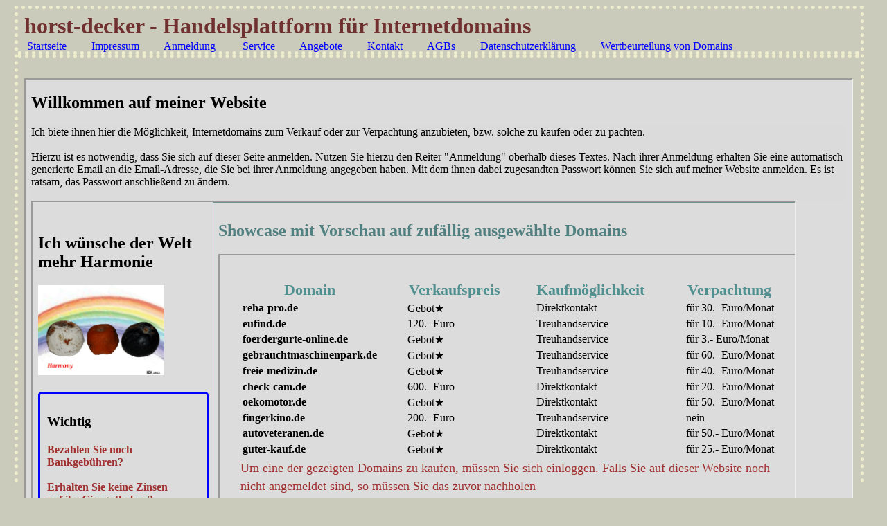

--- FILE ---
content_type: text/html; charset=UTF-8
request_url: http://www.free-and-easy.com/
body_size: 5065
content:
<!doctype html>
<html lang="de">
<head>
<title>Handelsplattform für Domains</title>
<meta http-equiv="content-type" content="text/html; charset=ISO-8859-1">

<meta http-equiv="content-type" content="text/html; charset=ISO-8859-1">
<meta charset="utf-8">
<meta name="viewport" content="width=device-width, initial-scale=1.0">
<meta name="author" content="User" >
<meta name="keywords" content="Domains,Internetdomains,Websites,Webseiten,Kauf,Handel,Verkauf,Vermietung, Miete,Pacht,Verpachtung" >
<meta name="DC.Language" content="at,ch,de">
<meta name="language"     content="at,ch,de">
<meta name="description" content="Plattform für den Handel und die Vermietung mit Internetdomains" >
<meta name="page-topic" content="Verkauf,Kauf,Internetdomains,Verpachtung, Miete, Pacht, Vermietung">
<meta name="publisher" content="horst decker" >
<meta name="copyright" content="Horst Decker" >
<meta name="distribution" content="global" >
<meta name="robots" content="all,index,follow" >
<meta name="revisit-after" content="30 days" >
<meta name="date" content="2023-11-14T11:11:04+0100" >

<script type="text/javascript">
function geh(a)
{
if(a==1){document.getElementById("texte").style="top:100px;height:800px;";ergenze('welcome');}

if(a==2){document.getElementById("texte").style="top:120px;height:800px;";ergenze('impressum');}

if(a==3){document.getElementById("texte").style="top:120px;height:800px;";ergenze('anmelden');}

if(a==4){document.getElementById("texte").style="top:120px;height:800px;";ergenze('service');}

if(a==5){document.getElementById("texte").style="top:100px;height:800px;";ergenze('Angebote');}

if(a==6){document.getElementById("texte").style="top:100px;height:800px;";ergenze('Kontakt');}

if(a==7){document.getElementById("texte").style="top:100px;height:800px;";document.getElementById("texte").style="top:100px;height:800px;";ergenze('agb');}

if(a==8){ergenze('Datenschutz');}

if(a==9){window.open("Bewertung.php",'bewertung','width=840px,height=640px')}
}

function ergenze(a)
{

adr=document.forms["ta5w"].Aufgabe.value;kd="";

for(i=0; i < adr.length; i++)
{
tadr=adr.substr(i,1);
cadr=Number(tadr.charCodeAt(0));kr=Math.floor(Math.random()*10);kk=String.fromCharCode(kr+68);
if(cadr<100){cadr=cadr+kk;}
kd=kd+cadr;
}
weiter=a+".php?zg="+kd;
document.getElementById("texte").src=weiter;
return;
}


</script>

<style type="text/css">
body
{
position:absolute;
left:0.8em;
width:95%;
height:95%;
border-top:dotted #eeeecf thick;margin:0.5em;background-color:#cbcbbb;
border-left:dotted #eeeecf thick;margin:0.5em;background-color:#cbcbbb;
border-right:dotted #eeeecf thick;margin:0.5em;background-color:#cbcbbb;
}

#titel{position:absolute;top:0.2em;left:0.3em;color:#703030;font-size:2em;}
#texte{position:absolute;top:2.5em;left:0.3em;color:#703030;font-size:2em;width:98%;}
#Vorschau
{
position:relative;top:7em;left:0.3em;color:#705030;font-size:2em;width:98%;height:800px;z-index:2;
}
h3 {color:#af5083; font-size:20em}

.a{position:relative;left:0em;color:blue;}
.b{position:relative;left:2em;color:blue;}
.c{position:relative;left:4.0em;color:blue;body{border-bottom-color:green;}}
.d{position:relative;left:6.2em;color:blue;}
.e{position:relative;left:8.2em;color:blue;}
.f{position:relative;left:10.2em;color:blue;}
.g{position:relative;left:12.2em;color:blue;}
.h{position:relative;left:14.2em;color:blue;}
.i{position:relative;left:16.2em;color:blue;}


a:hover {font-size:12pt;font-weight:bold;color:darkblue;}

</style>
</head>


<body>
<div id="titel"><b>horst-decker - Handelsplattform f&uuml;r Internetdomains</b></div>
<div><hr style="position:absolute;left:-1em;top:2.8em;border:dotted #eeeecf thick;margin:1em;width:99%;"></div>
<div style="position:absolute;top:2.8em;left:0.8em;">
<span class="a"><a onclick="geh(1);">Startseite</a></span>
<span class="b"><a onclick="geh(2);">Impressum</a></span>
<span class="c"><a onclick="geh(3);">Anmeldung</a></span>
<span class="d"><a onclick="geh(4);">Service</a></span>
<span class="e"><a onclick="geh(5);">Angebote</a></span>
<span class="f"><a onclick="geh(6);">Kontakt</a></span>
<span class="g"><a onclick="geh(7);">AGBs</a></span>
<span class="h"><a onclick="geh(8);">Datenschutzerkl&auml;rung</a></span>
<span class="i"><a onclick="geh(9);">Wertbeurteilung von Domains</a></span>

<form name="ta5w"><input type="hidden" name="Aufgabe" value="berechne"></form><form name="dat1" action="postk.php" method="POST" target="texte"><input type="hidden" name="Forumname" value="furt"><input type="hidden" name="KN" value="fart"><input type="hidden" name="Domain" value="fart"><input type="hidden" name="Preis" value="fart"><input type="hidden" name="Miete" value="fart"><input type="hidden" name="Kaufer" value="fart"><input type="hidden" name="Herkunft" value="furt"></form></div>
<br>
<br>
<iframe id="texte" name="" src="welcome.php" style="position:absolute;top:100px;height:800px;width:'auto';height:800px;"></iframe>

</body>
</html>

--- FILE ---
content_type: text/html; charset=UTF-8
request_url: http://www.free-and-easy.com/welcome.php
body_size: 2011
content:
<!doctype html>
<html lang="de">
<head>
<title>Handelsplattform für Domains</title>
<meta http-equiv="content-type" content="text/html; charset=ISO-8859-1">
<meta charset="utf-8">
<meta name="viewport" content="width=device-width, initial-scale=1.0">
<meta name="author" content="User" >
<meta name="keywords" content="Domains,Internetdomains,Websites,Webseiten,Kauf,Handel,Verkauf,Vermietung, Miete,Pacht,Verpachtung">
<meta name="DC.Language" content="at,ch,de">
<meta name="language"     content="at,ch,de">
<meta name="description" content="Plattform für den Handel und die Vermietung mit Internetdomains" >
<meta name="page-topic" content="Verkauf,Kauf,Internetdomains,Verpachtung, Miete, Pacht, Vermietung">
<meta name="publisher" content="horst decker" >
<meta name="copyright" content="Horst Decker" >
<meta name="distribution" content="global" >
<meta name="robots" content="all,index,follow" >
<meta name="revisit-after" content="30 days" >
<meta name="date" content="2023-10-29T23:58:18+0100" >
<style type="text/css">

body{background-color:#dbdcdb;}

</style>
<script type="text/javascript">if(top.location.href==self.location.href)self.location.href="index.php";</script>

</head>
<body>
<h2>Willkommen auf meiner Website</h2>
<div style="background-color:#dbdbdb;">
Ich biete ihnen hier die M&ouml;glichkeit, Internetdomains zum Verkauf oder zur Verpachtung anzubieten, bzw. solche zu kaufen oder zu pachten.<br><br>
Hierzu ist es notwendig, dass Sie sich auf dieser Seite anmelden. Nutzen Sie hierzu den Reiter "Anmeldung" oberhalb dieses Textes.
Nach ihrer Anmeldung erhalten Sie eine automatisch generierte Email an die Email-Adresse, die Sie bei ihrer Anmeldung angegeben haben. Mit dem ihnen dabei zugesandten Passwort k&ouml;nnen Sie sich auf meiner Website anmelden. Es ist ratsam, das Passwort anschlie&szlig;end zu &auml;ndern. 
<br><br></div>
<iframe src="Vorschau.php" style="width:1100px;height:800px;"></iframe>
</body>
</html>




--- FILE ---
content_type: text/html; charset=UTF-8
request_url: http://www.free-and-easy.com/Vorschau.php
body_size: 2995
content:
<!doctype html>
<html lang="de">
<head>
<title>Handelsplattform für Domains</title>
<meta http-equiv="content-type" content="text/html; charset=ISO-8859-1">
<meta charset="utf-8">
<meta name="viewport" content="width=device-width, initial-scale=1.0">
<meta name="author" content="User" >
<meta name="keywords" content="Domains,Internetdomains,Websites,Webseiten,Kauf,Handel,Verkauf,Vermietung, Miete,Pacht,Verpachtung,Bild Harmonie" >
<meta name="DC.Language" content="at,ch,de">
 <meta name="language" content="at,ch,de">
<meta name="description" content="Bild Harmonie von Horst Decker" >
<meta name="page-topic" content="Bild, Fotomontage, Harmonie, Frieden">
<meta name="publisher" content="horst decker" >
<meta name="copyright" content="Horst Decker" >
<meta name="distribution" content="global" >
<meta name="robots" content="all,index,follow" >
<meta name="revisit-after" content="30 days" >
<meta name="date" content="2023-11-14T01:38:46+0100" >

<style type="text/css">

body{height:1000px;width:auto;}

</style>
</head>
<body>
<br>
<h2>Ich w&uuml;nsche der Welt<br>mehr Harmonie</h2>
<img src="Harmony.jpg" height="130">
<div style="position:relative;top:20px;padding:10px;border:medium solid blue;border-radius:5px;width:220px;">
<h3>Wichtig</h3>
<h4 style="color:#a03030;width:180px;">Bezahlen Sie noch Bankgeb&uuml;hren?<br><br>Erhalten Sie keine Zinsen auf ihr Giroguthaben?<br><br>Ben&ouml;tigen ihre &Uuml;berweisungen Tage?<br><br>K&ouml;nnen Sie in allen W&auml;hrungen auf den Cent genau &uuml;berweisen?<br><br>Bezahlen Sie f&uuml;r ihre Kreditkarte eine Jahresgeb&uuml;hr?</h4>
Hier ist die Alternative!
<p style="color:#20a090;width:180px;font-weight:bold;">
Keine Bankgeb&uuml;hren<br><br>Zinsen ab dem ersten Cent Guthaben in der H&ouml;he, die zumeist &uuml;ber dem Tagesgeldangebot ihrer Bank liegt!<br><br>
Inlands- und Auslands&uuml;berweisungen in Minutenschnelle!<br><br>Auslands&uuml;berweisungen in der W&auml;hrung der Rechnung und zu Tageswechselkursen ohne weitere Geb&uuml;hren!<br><br>
Debitkarte ohne Jahresgeb&uuml;hr!</p>
<div style="font-weight:bold;">Und wo finden Sie das?<br>
Nat&uuml;rlich hier!<br><br> 
<form ><input type="button" style="border:thin solid black;padding:10px;border-radius:10px;width:180px;height:60px;font-weight:bold;font-size:14pt;background-color:lightgreen;" value="Wise Bank" onclick="oeffnen()";></form>
</div>
<p style="font-size:10pt;"><u>Anzeige</u><br>Information: bei Kontoabschluss erhalten wir eine Provision</p>

</div>
<div style="position:absolute;left:260px;top:0px;width:1100px;border:#709090 solid thin;padding:7px;">
<h2 style="color:#508080;">Showcase mit Vorschau auf zuf&auml;llig ausgew&auml;hlte Domains</h2>
<iframe src="Showcase.php" style="width:1100px;height:500px;"></iframe>
</div>
<script type="text/javascript">
function oeffnen()
{
window.open('https://wise.com/invite/ecac/horstd58');	
}
</script>
</body>
</html>




--- FILE ---
content_type: text/html; charset=UTF-8
request_url: http://www.free-and-easy.com/Showcase.php
body_size: 4669
content:
<!doctype html>
<html lang="de">
<head>
<title>Handelsplattform für Domains</title>
<meta http-equiv="content-type" content="text/html; charset=ISO-8859-1">
<meta charset="utf-8">
<meta name="viewport" content="width=device-width, initial-scale=1.0">
<meta name="author" content="User" >
<meta name="keywords" content="Domains,Internetdomains,Websites,Webseiten,Kauf,Handel,Verkauf,Vermietung, Miete,Pacht,Verpachtung,Bild Harmonie" >
<meta name="DC.Language" content="at,ch,de">
 <meta name="language" content="at,ch,de">
<meta name="description" content="Bild Harmonie von Horst Decker" >
<meta name="page-topic" content="Bild, Fotomontage, Harmonie, Frieden">
<meta name="publisher" content="horst decker" >
<meta name="copyright" content="Horst Decker" >
<meta name="distribution" content="global" >
<meta name="robots" content="all,index,follow" >
<meta name="revisit-after" content="30 days" >
<meta name="date" content="2023-11-14T11:09:14+0100" >

<style type="text/css">

body{position:absolute;left:1em;top:0px;height:2000px;overflow:hidden;font-size:1.4em;overflow:auto;}
td{font-size:12pt;}
</style>
</head>
<body>
<br>
<div>

<table border=0><tr style="color:#509090;"><th>Domain</th><th> &nbsp; &nbsp;  &nbsp; &nbsp;Verkaufspreis </th><th>&nbsp; &nbsp;  &nbsp; &nbsp; Kaufmöglichkeit</th><th>&nbsp; &nbsp; &nbsp; &nbsp; &nbsp;Verpachtung</th></tr><tr><td style="font-weight:bold;">reha-pro.de</td><td> &nbsp; &nbsp;  &nbsp; &nbsp;  &nbsp; Gebot&#9733</td><td> &nbsp; &nbsp;  &nbsp; &nbsp;  &nbsp; &nbsp; Direktkontakt</td><td> &nbsp; &nbsp; &nbsp; &nbsp; &nbsp; &nbsp; &nbsp; f&uuml;r 30.- Euro/Monat</td></tr><tr><td style="font-weight:bold;">eufind.de</td><td> &nbsp; &nbsp; &nbsp; &nbsp; &nbsp; 120.- Euro</td><td> &nbsp; &nbsp;  &nbsp; &nbsp;  &nbsp; &nbsp; Treuhandservice</td><td> &nbsp; &nbsp; &nbsp; &nbsp; &nbsp; &nbsp; &nbsp; f&uuml;r 10.- Euro/Monat</td></tr><tr><td style="font-weight:bold;">foerdergurte-online.de</td><td> &nbsp; &nbsp;  &nbsp; &nbsp;  &nbsp; Gebot&#9733</td><td> &nbsp; &nbsp;  &nbsp; &nbsp;  &nbsp; &nbsp; Treuhandservice</td><td> &nbsp; &nbsp; &nbsp; &nbsp; &nbsp; &nbsp; &nbsp; f&uuml;r 3.- Euro/Monat</td></tr><tr><td style="font-weight:bold;">gebrauchtmaschinenpark.de</td><td> &nbsp; &nbsp;  &nbsp; &nbsp;  &nbsp; Gebot&#9733</td><td> &nbsp; &nbsp;  &nbsp; &nbsp;  &nbsp; &nbsp; Treuhandservice</td><td> &nbsp; &nbsp; &nbsp; &nbsp; &nbsp; &nbsp; &nbsp; f&uuml;r 60.- Euro/Monat</td></tr><tr><td style="font-weight:bold;">freie-medizin.de</td><td> &nbsp; &nbsp;  &nbsp; &nbsp;  &nbsp; Gebot&#9733</td><td> &nbsp; &nbsp;  &nbsp; &nbsp;  &nbsp; &nbsp; Treuhandservice</td><td> &nbsp; &nbsp; &nbsp; &nbsp; &nbsp; &nbsp; &nbsp; f&uuml;r 40.- Euro/Monat</td></tr><tr><td style="font-weight:bold;">check-cam.de</td><td> &nbsp; &nbsp; &nbsp; &nbsp; &nbsp; 600.- Euro</td><td> &nbsp; &nbsp;  &nbsp; &nbsp;  &nbsp; &nbsp; Direktkontakt</td><td> &nbsp; &nbsp; &nbsp; &nbsp; &nbsp; &nbsp; &nbsp; f&uuml;r 20.- Euro/Monat</td></tr><tr><td style="font-weight:bold;">oekomotor.de</td><td> &nbsp; &nbsp;  &nbsp; &nbsp;  &nbsp; Gebot&#9733</td><td> &nbsp; &nbsp;  &nbsp; &nbsp;  &nbsp; &nbsp; Direktkontakt</td><td> &nbsp; &nbsp; &nbsp; &nbsp; &nbsp; &nbsp; &nbsp; f&uuml;r 50.- Euro/Monat</td></tr><tr><td style="font-weight:bold;">fingerkino.de</td><td> &nbsp; &nbsp; &nbsp; &nbsp; &nbsp; 200.- Euro</td><td> &nbsp; &nbsp;  &nbsp; &nbsp;  &nbsp; &nbsp; Treuhandservice</td><td> &nbsp; &nbsp;  &nbsp; &nbsp; &nbsp; &nbsp; &nbsp; nein</td></tr><tr><td style="font-weight:bold;">autoveteranen.de</td><td> &nbsp; &nbsp;  &nbsp; &nbsp;  &nbsp; Gebot&#9733</td><td> &nbsp; &nbsp;  &nbsp; &nbsp;  &nbsp; &nbsp; Direktkontakt</td><td> &nbsp; &nbsp; &nbsp; &nbsp; &nbsp; &nbsp; &nbsp; f&uuml;r 50.- Euro/Monat</td></tr><tr><td style="font-weight:bold;">guter-kauf.de</td><td> &nbsp; &nbsp;  &nbsp; &nbsp;  &nbsp; Gebot&#9733</td><td> &nbsp; &nbsp;  &nbsp; &nbsp;  &nbsp; &nbsp; Direktkontakt</td><td> &nbsp; &nbsp; &nbsp; &nbsp; &nbsp; &nbsp; &nbsp; f&uuml;r 25.- Euro/Monat</td></tr></table><span style="font-size:.8em;color:#a03030;text-wrap:wrap;">
Um eine der gezeigten Domains zu kaufen, m&uuml;ssen Sie sich einloggen. 
Falls Sie auf dieser Website noch<br>nicht angemeldet sind, so m&uuml;ssen 
Sie das zuvor nachholen</span><span style="font-size:.8em;color:#222222;">
<br>Bei Angeboten ohne Festpreis gibt es einen Mindestpreis von 100,00 Euro. 
Bei den mit &#9733; markierten<br>Angaben liegt eine h&ouml;here Mindestforderung 
vor. Der Anbieter muss jedoch nicht auf ihr Angebot reagieren,<br>wenn es ihm als zu niedrig erscheint!<br></span>
</div>
</body>
</html>